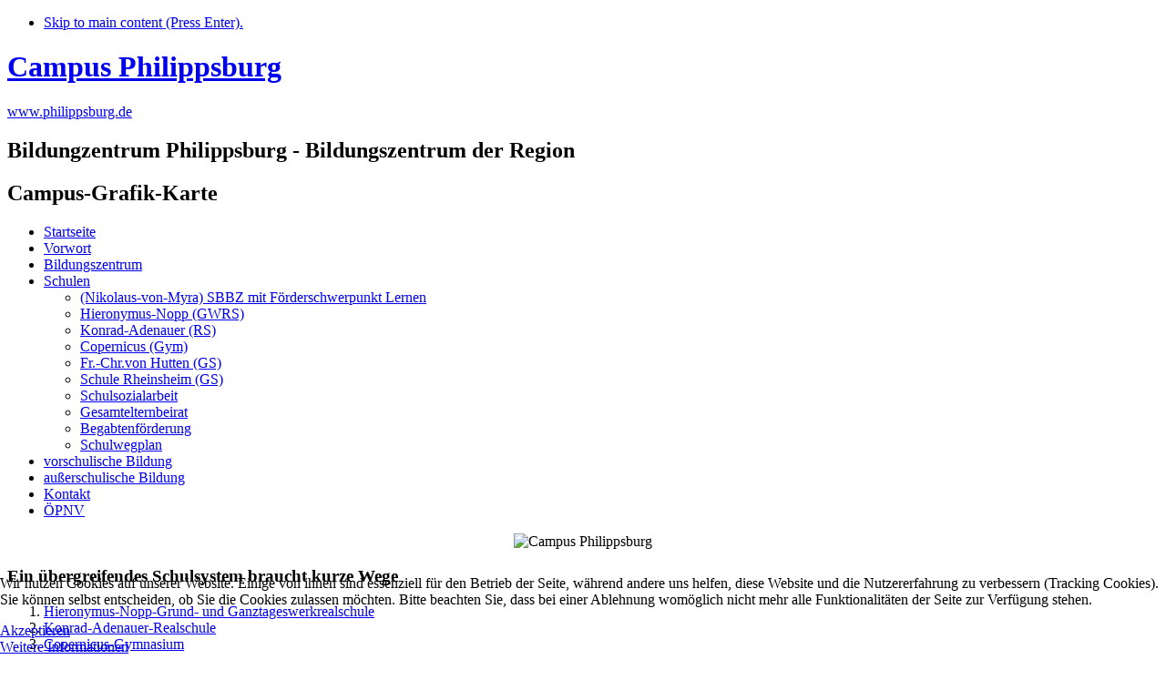

--- FILE ---
content_type: text/html; charset=utf-8
request_url: https://www.campus-philippsburg.de/index.php/unsere-schulen
body_size: 4442
content:
<!DOCTYPE html PUBLIC "-//W3C//DTD XHTML 1.0 Transitional//EN"
   "http://www.w3.org/TR/xhtml1/DTD/xhtml1-transitional.dtd">
<html xmlns="http://www.w3.org/1999/xhtml" xml:lang="de-de" lang="de-de" dir="ltr">
<head>
<meta charset="utf-8" />
	<base href="https://www.campus-philippsburg.de/index.php/unsere-schulen" />
	<meta name="keywords" content="Bildungzentrum Philippsburg, Bildungszentrum der Region, Campus Philippsburg,www.philippsburg.de, vorschulische Bildung, außerschulische Bildung, Schulen, Bildungslandschaft Philippsburg, Qualitätsmerkmal Kooperation der Schulen, Qualitätsmerkmal Kooperation mit den Eltern, Nikolaus-von-Myra-Förderschule, Hieronymus-Nopp-Grund- und Ganztageswerkrealschule, Konrad-Adenauer-Realschule, Copernicus-Gymnasium, Franz-Christoph-von-Hutten Grund- und Werkrealschule, Grundschule Rheinsheim, Kath. Kindergarten St. Maria Philippsburg, Städt. Kindergarten Villa Kunterbunt Philippsburg, Städt. Kindergarten Pusteblume Huttenheim, Zwergenstube Dekan-Gothe-Haus Huttenheim, Kath. Kindergarten St. Agnes Rheinsheim, Waldorfkindergarten Rheinsheim, Stadtbibliothek Philippsburg, Schülerhort Philippsburg AWO Soziale Dienste gGmbH, Musik- und Kunstschule Philippsburg, Jugendzentrum &quot;JuPhi&quot; Philippsburg, Kinder- und Jugendtreff &quot;Alte Fabrik&quot; Rheinsheim, Kinder- und Jugendtreff &quot;Hu are Ju!?&quot; Huttenheim" />
	<meta name="viewport" content="width=device-width, initial-scale=1.0" />
	<meta name="description" content="Campus Philippsburg - Bildungszentrum für die Region: Hier finden Sie die schulischen, vorschulischen und außerschulischen Angebote der Bildungslandschaft der Stadt Philippsburg." />
	<title>Bildungzentrum Philippsburg Schulen</title>
	<link href="/index.php/unsere-schulen?format=feed&amp;type=rss" rel="alternate" type="application/rss+xml" title="RSS 2.0" />
	<link href="/index.php/unsere-schulen?format=feed&amp;type=atom" rel="alternate" type="application/atom+xml" title="Atom 1.0" />
	<link href="/index.php?option=com_ajax&plugin=arktypography&format=json" rel="stylesheet" />
	<link href="/media/com_jce/site/css/content.min.css?badb4208be409b1335b815dde676300e" rel="stylesheet" />
	<link href="/templates/campus/css/base.layout.css" rel="stylesheet" media="all" />
	<link href="/templates/campus/css/base.print.css" rel="stylesheet" media="print" />
	<link href="/templates/campus/css/navigation.vlist.css" rel="stylesheet" media="all" />
	<link href="/templates/campus/css/custom.css" rel="stylesheet" media="all" />
	<link href="/plugins/system/cookiehint/css/black.css?3227e62bc8bdca1bf6a5737058ab9822" rel="stylesheet" />
	<style>
#redim-cookiehint-bottom {position: fixed; z-index: 99999; left: 0px; right: 0px; bottom: 0px; top: auto !important;}
	</style>
	<script type="text/javascript">var JYAML=this.JYAML={};JYAML.get=function(type){this.template="campus";this.templatePath="/templates/campus";this.imagePath="/templates/campus/images";this.scriptPath="/templates/campus/script";this.cssPath="/templates/campus/css";this.yamlPath="/libraries/jyaml/yaml";this.libraries="/libraries/jyaml";this.blankIMG=this.templatePath + "/images/blank.gif";if(typeof(type)!='undefined'){return (typeof(this[type])!='undefined')?this[type]:''}else{return this}};</script>
	<script src="/media/system/js/mootools-core.js?3227e62bc8bdca1bf6a5737058ab9822"></script>
	<script src="/media/system/js/core.js?3227e62bc8bdca1bf6a5737058ab9822"></script>
	<script src="/media/system/js/mootools-more.js?3227e62bc8bdca1bf6a5737058ab9822"></script>
	<script src="/media/jui/js/jquery.min.js?3227e62bc8bdca1bf6a5737058ab9822"></script>
	<script src="/media/jui/js/jquery-noconflict.js?3227e62bc8bdca1bf6a5737058ab9822"></script>
	<script src="/media/jui/js/jquery-migrate.min.js?3227e62bc8bdca1bf6a5737058ab9822"></script>
	<script src="/libraries/jyaml/assets/js/focusfix.min.js"></script>
	<script src="/templates/campus/script/tmpl.js"></script>
	<script>
jQuery(function($) {
			 $('.hasTip').each(function() {
				var title = $(this).attr('title');
				if (title) {
					var parts = title.split('::', 2);
					var mtelement = document.id(this);
					mtelement.store('tip:title', parts[0]);
					mtelement.store('tip:text', parts[1]);
				}
			});
			var JTooltips = new Tips($('.hasTip').get(), {"maxTitleChars": 50,"fixed": false});
		});(function() {  if (typeof gtag !== 'undefined') {       gtag('consent', 'denied', {         'ad_storage': 'denied',         'ad_user_data': 'denied',         'ad_personalization': 'denied',         'functionality_storage': 'denied',         'personalization_storage': 'denied',         'security_storage': 'denied',         'analytics_storage': 'denied'       });     } })();
	</script>
	<!--[if lte IE 7]> <link rel="stylesheet" href="/templates/campus/css/base.patch.css" type="text/css" media="all" /> <![endif]-->
	<!--[if lt IE 9]> <script type="text/javascript" src="/media/jui/js/html5.js"></script> <![endif]-->
<!--[if IE 7]>
<style>
  body { }
  </style>
<![endif]-->
</head>
<body class="tmpl-index html-default layout-3col_132 lang-de page-sfx-uebersicht">
  <a id="top" name="top"></a>
  <!-- skip link navigation -->
  <ul class="ym-skiplinks"><li><a class="ym-skip" href="#content">Skip to main content (Press Enter).</a></li> </ul>
  <div class="ym-wrapper">
    <div class="ym-wbox">
      <!-- begin: #header -->
      <div id="header" role="banner">
                <h1>
          <a href="/index.php">
                          Campus Philippsburg                      </a>
        </h1>
        <div><div class="custom url"  >
	<p><a target="_blank" href="http://www.philippsburg.de">www.philippsburg.de</a></p></div></div>
              </div>
      <!-- end: #header -->
      <div class="ym-grid">
          <!-- begin: #subline left -->
          <div class="ym-g69 ym-gl cwxl colx subline_left">
              <div class="custom"  >
	<h2 class="campus_slogan">Bildungzentrum Philippsburg - Bildungszentrum der Region</h2></div>
          </div>
          <!-- end: #subline left -->
           <!-- begin: #subline right -->
          <div class="ym-g31 ym-gr cwxr colx subline_right">
              <div class="custom"  >
	<h2 class="campus_karte">Campus-Grafik-Karte</h2></div>
          </div>
          <!-- end: #subline left -->
      </div>
            <!-- begin: main content area #main -->
      <div id="main" class="ym-column">
                <!-- begin: #col1 - first float column -->
        <div id="col1" role="complementary" class="ym-col1">
          <div id="col1_content" class="ym-clearfix ym-cbox">
<div class="module-box"><div class="ym-vlist">
	<ul class="menu ">
<li class="item-101 item-first item-count0 level1 viewLevel0 type-component"><a href="/index.php" ><span class="item-title">Startseite</span></a></li><li class="item-130 item-count1 level1 viewLevel0 type-component"><a class="vorwort" href="/index.php/vorwort" ><span class="item-title">Vorwort</span></a></li><li class="item-102 item-count2 level1 viewLevel0 type-component"><a href="/index.php/bildungszentrum" ><span class="item-title">Bildungszentrum</span></a></li><li class="item-110 item-count3 active active-parent current level1 viewLevel0 parent type-component page-sfx-uebersicht page-sfx-uebersicht-active page-sfx-uebersicht-current"><a class="active_link current_link" href="/index.php/unsere-schulen" ><span class="item-title">Schulen</span></a><ul><li class="item-112 item-first item-count0 level2 viewLevel1 type-component"><a href="/index.php/unsere-schulen/nikolaus-von-myra-foe" ><span class="item-title">(Nikolaus-von-Myra) SBBZ mit Förderschwerpunkt Lernen</span></a></li><li class="item-113 item-count1 level2 viewLevel1 type-component"><a href="/index.php/unsere-schulen/hieronymus-nopp-gwrs" ><span class="item-title">Hieronymus-Nopp (GWRS)</span></a></li><li class="item-114 item-count2 level2 viewLevel1 type-component"><a href="/index.php/unsere-schulen/konrad-adenauer-realschule" ><span class="item-title">Konrad-Adenauer (RS)</span></a></li><li class="item-115 item-count3 level2 viewLevel1 type-component"><a href="/index.php/unsere-schulen/copernicus-gymnasium" ><span class="item-title">Copernicus (Gym)</span></a></li><li class="item-116 item-count4 level2 viewLevel1 type-component"><a href="/index.php/unsere-schulen/franz-christoph-von-hutten-grundschule" ><span class="item-title">Fr.-Chr.von Hutten (GS)</span></a></li><li class="item-117 item-count5 level2 viewLevel1 type-component"><a href="/index.php/unsere-schulen/grundschule-rheinsheim" ><span class="item-title">Schule Rheinsheim (GS)</span></a></li><li class="item-172 item-count6 level2 viewLevel1 type-component"><a href="/index.php/unsere-schulen/schulsozialarbeit" ><span class="item-title">Schulsozialarbeit</span></a></li><li class="item-223 item-count7 level2 viewLevel1 type-component"><a href="/index.php/unsere-schulen/gesamtelternbeirat" ><span class="item-title">Gesamtelternbeirat</span></a></li><li class="item-173 item-count8 level2 viewLevel1 type-component"><a href="/index.php/unsere-schulen/begabtenfoerderung" ><span class="item-title">Begabtenförderung</span></a></li><li class="item-222 item-last item-count9 level2 viewLevel1 type-component"><a href="/index.php/unsere-schulen/schulwegplan" ><span class="item-title">Schulwegplan</span></a></li></ul></li><li class="item-104 item-count4 level1 viewLevel0 type-component page-sfx-uebersicht"><a href="/index.php/vorschulische-bildung" ><span class="item-title">vorschulische Bildung</span></a></li><li class="item-105 item-count5 level1 viewLevel0 type-component page-sfx-uebersicht"><a href="/index.php/ausserschulisch" ><span class="item-title">außerschulische Bildung</span></a></li><li class="item-106 item-count6 level1 viewLevel0 type-component"><a href="/index.php/kontakt" ><span class="item-title">Kontakt</span></a></li><li class="item-131 item-last item-count7 level1 viewLevel0 type-component"><a href="/index.php/oepnv" ><span class="item-title">ÖPNV</span></a></li></ul>
</div>
</div>
          </div>
        </div>
        <!-- end: #col1 -->
                <!-- begin: #col2 second float column -->
        <div id="col2" role="complementary" class="ym-col2">
          <div id="col2_content" class="ym-clearfix ym-cbox">
<div class="module-box">
<div class="custom"  >
	<div style="text-align: center; width: 312px; margin-left: auto; margin-right: auto;">
<img id="Image-Maps_5201303030818079" src="/images/Campus/Layout/Campus_Philippsburg.jpg" alt="Campus Philippsburg" usemap="#Image-Maps_5201303030818079" width="312" height="488"> <map id="_Image-Maps_5201303030818079" name="Image-Maps_5201303030818079"> 
<area title="Hieronymus-Nopp-Grund- und Ganztageswerkrealschule" alt="Hieronymus-Nopp-Grund- und Ganztageswerkrealschule" coords="117,253,149,286" shape="rect" href="/index.php/unsere-schulen/hieronymus-nopp-gwrs">
<area title="Konrad-Adenauer-Realschule" alt="Konrad-Adenauer-Realschule" coords="208,163,240,196" shape="rect" href="/index.php/unsere-schulen/konrad-adenauer-realschule">
<area title="Copernicus-Gymnasium" alt="Copernicus-Gymnasium" coords="120,105,152,138" shape="rect" href="/index.php/unsere-schulen/copernicus-gymnasium">
<area title="Nikolaus-von-Myra-Förderschule" alt="Nikolaus-von-Myra-Förderschule" coords="102,40,125,73" shape="rect" href="/index.php/unsere-schulen/nikolaus-von-myra-foe">
<area title="Stadtbibliothek" alt="Stadtbibliothek" coords="225,209,245,232" shape="rect" href="/index.php/ausserschulisch/stadtbibliothek">
<area title="Kath. Kindergarten St. Maria " alt="Kath. Kindergarten St. Maria " coords="77,430,97,453" shape="rect" href="/index.php/vorschulische-bildung/kath-kindergarten-st-maria">
 </map>
</div></div>
</div><div class="module-box modulebox legend">
<div class="custom legend"  >
	<h3>Ein übergreifendes Schulsystem braucht kurze Wege</h3>
<ol>
<li><a class="sublevel" href="/index.php/unsere-schulen/hieronymus-nopp-gwrs">Hieronymus-Nopp-Grund- und Ganztageswerkrealschule</a></li>
<li><a class="sublevel" href="/index.php/unsere-schulen/konrad-adenauer-realschule">Konrad-Adenauer-Realschule</a></li>
<li><a class="sublevel" href="/index.php/unsere-schulen/copernicus-gymnasium">Copernicus-Gymnasium</a></li>
<li><a class="sublevel" href="/index.php/unsere-schulen/nikolaus-von-myra-foe">Nikolaus-von-Myra-Schule, SBBZ mit Förderschwerpunkt Lernen</a></li>
<li><a class="sublevel" href="/index.php/ausserschulisch/stadtbibliothek">Stadtbibliothek</a></li>
<li>Sporthalle, Pfinzbad (Hallenbad)</li>
<li><a href="/index.php/vorschulische-bildung/awo-kindertagesstaette-campulino">AWO Kindertagesstätte Campulino</a></li>
<li><a href="/index.php/ausserschulisch/schuelerhort">Schülerhort</a></li>
<li><a href="/index.php/vorschulische-bildung/kath-kindergarten-st-maria"><span class="sublevel">Kath. Kindergarten St. Maria </span></a></li>
</ol></div>
</div>
          </div>
        </div>
        <!-- end: #col2 -->
        <!-- begin: #col3 static column -->
        <div id="col3" role="main" class="ym-col3">
          <div id="col3_content" class="ym-clearfix ym-cbox">
            <div class="ym-contain-fl">
              <a id="content" name="content" class="skiplink-anchor"></a>
<div class="bloguebersicht">
			<h2>Unsere Schulen</h2>
																							<div class="ym-grid ym-equalize items-row row-first cols-2 row-0">
												<div class="ym-g50 ym-gl item column-first column-1">
				<div class="ym-gbox-left">
					<div class="ym-clearfix">
	<h3>
					<a href="/index.php/unsere-schulen/26-vorschau-nikolaus-von-myra-foerderschule">
			(Nikolaus-von-Myra) SBBZ mit Förderschwerpunkt Lernen</a>
			</h3>
<p><a href="/index.php/unsere-schulen/nikolaus-von-myra-foe"><img src="/images/Campus/Schulen/Nikolaus_von.jpg" alt="Nikolaus-von-Myra-F&ouml;rderschule" width="170" height="113" /></a></p>
<div class="item-separator"></div>
					</div>
				</div>
			</div>
																				<div class="ym-g50 ym-gr item column-last column-2">
				<div class="ym-gbox-right">
					<div class="ym-clearfix">
	<h3>
					<a href="/index.php/unsere-schulen/25-vorschau-hieronymus-nopp-grund-und-ganztageswerkrealschule">
			Hieronymus-Nopp-Grund- und Ganztageswerkrealschule</a>
			</h3>
<a href="/index.php/unsere-schulen/hieronymus-nopp-gwrs"><img alt="Hieronymus-Nopp-Grund- und Ganztageswerkrealschule" src="/images/Campus/Schulen/HNP.jpg" height="113" width="170" /></a>
<div class="item-separator"></div>
					</div>
				</div>
			</div>
							</div>
																			<div class="ym-grid ym-equalize items-row  cols-2 row-1">
												<div class="ym-g50 ym-gl item column-first column-1">
				<div class="ym-gbox-left">
					<div class="ym-clearfix">
	<h3>
					<a href="/index.php/unsere-schulen/27-konrad-adenauer-realschule">
			Konrad-Adenauer-Realschule</a>
			</h3>
<p><a href="/index.php/unsere-schulen/konrad-adenauer-realschule"><img alt="Konrad-Adenauer-Realschule" src="/images/Campus/Schulen/Konrad.jpg" height="113" width="170" /></a></p>
<div class="item-separator"></div>
					</div>
				</div>
			</div>
																				<div class="ym-g50 ym-gr item column-last column-2">
				<div class="ym-gbox-right">
					<div class="ym-clearfix">
	<h3>
					<a href="/index.php/unsere-schulen/28-copernicus-gymnasium">
			Copernicus-Gymnasium</a>
			</h3>
<p><a href="/index.php/unsere-schulen/copernicus-gymnasium"><img alt="Copernicus-Gymnasium" src="/images/Campus/Schulen/Copernicus.jpg" height="113" width="170" /></a></p>
<div class="item-separator"></div>
					</div>
				</div>
			</div>
							</div>
																			<div class="ym-grid ym-equalize items-row row-last cols-2 row-2">
												<div class="ym-g50 ym-gl item column-first column-1">
				<div class="ym-gbox-left">
					<div class="ym-clearfix">
	<h3>
					<a href="/index.php/unsere-schulen/29-franz-christoph-von-hutten-grund-und-werkrealschule">
			Franz-Christoph-von-Hutten Grundschule</a>
			</h3>
<p><img src="/images/Campus/Schulen/Schule_Huttenheim.jpg" alt="Schule Huttenheim" width="170" height="113" /></p>
<div class="item-separator"></div>
					</div>
				</div>
			</div>
																				<div class="ym-g50 ym-gr item column-last column-2">
				<div class="ym-gbox-right">
					<div class="ym-clearfix">
	<h3>
					<a href="/index.php/unsere-schulen/30-grundschule-rheinsheim">
			Grundschule Rheinsheim</a>
			</h3>
&nbsp; <a href="/index.php/unsere-schulen/grundschule-rheinsheim"><img alt="Grundschule Rheinsheim" src="/images/Campus/Schulen/Rheinsheim.jpg" height="113" width="170" /></a>
<div class="item-separator"></div>
					</div>
				</div>
			</div>
							</div>
									</div>
            </div>
          </div>
          <div id="ie_clearing" class="ym-ie-clearing">&nbsp;</div>
          <!-- End: IE Column Clearing -->
        </div>
        <!-- end: #col3 -->
      </div>
      <!-- end: #main -->
      <div id="footer_logos">
      <div class="custom jumae"  >
	<p style="text-align: justify;"><img src="/images/Campus/Layout/Kinder%20Junge%20Maedchen.png" alt="Kinder Junge Maedchen" height="135" width="192"></p></div>
      </div>
      <!-- begin: #footer -->
      <div id="footer" role="contentinfo">
        <div id="footer_content" class="ym-clearfix">
          © 2026 Campus Philippsburg          <ul class="menu_footer">
<li class="item-243 item-first item-count0 level1 viewLevel0 type-component"><a href="/index.php/datenschutz" ><span class="item-title">Datenschutz</span></a></li><li class="item-107 item-last item-count1 level1 viewLevel0 type-component"><a href="/index.php/impressum" ><span class="item-title">Impressum</span></a></li></ul>
        </div>
      </div>
      <!-- end: #footer -->
    </div>
  </div>

<div id="redim-cookiehint-bottom">   <div id="redim-cookiehint">     <div class="cookiecontent">   <p>Wir nutzen Cookies auf unserer Website. Einige von ihnen sind essenziell für den Betrieb der Seite, während andere uns helfen, diese Website und die Nutzererfahrung zu verbessern (Tracking Cookies). Sie können selbst entscheiden, ob Sie die Cookies zulassen möchten. Bitte beachten Sie, dass bei einer Ablehnung womöglich nicht mehr alle Funktionalitäten der Seite zur Verfügung stehen.</p>    </div>     <div class="cookiebuttons">        <a id="cookiehintsubmit" onclick="return cookiehintsubmit(this);" href="https://www.campus-philippsburg.de/index.php/unsere-schulen?rCH=2"         class="btn">Akzeptieren</a>          <div class="text-center" id="cookiehintinfo">                <a target="_self" href="/Cookies erleichtern die Bereitstellung unserer Dienste. Mit der Nutzung unserer Dienste erklären Sie sich damit einverstanden, dass wir Cookies verwenden.">Weitere Informationen</a>                      </div>      </div>     <div class="clr"></div>   </div> </div>  <script type="text/javascript">        document.addEventListener("DOMContentLoaded", function(event) {         if (!navigator.cookieEnabled){           document.getElementById('redim-cookiehint-bottom').remove();         }       });        function cookiehintfadeOut(el) {         el.style.opacity = 1;         (function fade() {           if ((el.style.opacity -= .1) < 0) {             el.style.display = "none";           } else {             requestAnimationFrame(fade);           }         })();       }         function cookiehintsubmit(obj) {         document.cookie = 'reDimCookieHint=1; expires=Sun, 17 Jan 2027 23:59:59 GMT;57; path=/';         cookiehintfadeOut(document.getElementById('redim-cookiehint-bottom'));         return true;       }        function cookiehintsubmitno(obj) {         document.cookie = 'reDimCookieHint=-1; expires=0; path=/';         cookiehintfadeOut(document.getElementById('redim-cookiehint-bottom'));         return true;       }  </script>  
</body>
</html>